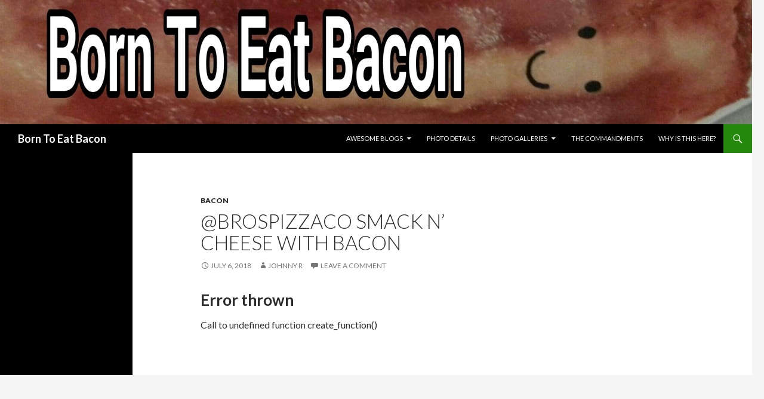

--- FILE ---
content_type: application/javascript; charset=UTF-8
request_url: https://borntoeatbacon.com/wp-content/plugins/wp-spamshield/js/jscripts.php
body_size: 568
content:
function wpss_set_ckh(n,v,e,p,d,s){var t=new Date;t.setTime(t.getTime());if(e){e=e*1e3}var u=new Date(t.getTime()+e);document.cookie=n+'='+escape(v)+(e?';expires='+u.toGMTString()+';max-age='+e/1e3+';':'')+(p?';path='+p:'')+(d?';domain='+d:'')+(s?';secure':'')}function wpss_init_ckh(){wpss_set_ckh('fb16c01b26b06dd9d6b1973e8459d073','9ade7acc5e29670cbe4b2cb7e75347a3','14400','/','borntoeatbacon.com','secure');wpss_set_ckh('SJECT2601','CKON2601','3600','/','borntoeatbacon.com','secure');}wpss_init_ckh();jQuery(document).ready(function($){var h="form[method='post']";$(h).submit(function(){$('<input>').attr('type','hidden').attr('name','51b726e20b58ca7bfd47a57e0f696934').attr('value','248d7f0e4df61d422218d84ac371bcd1').appendTo(h);return true;})});
// Generated in: 0.000367 seconds
